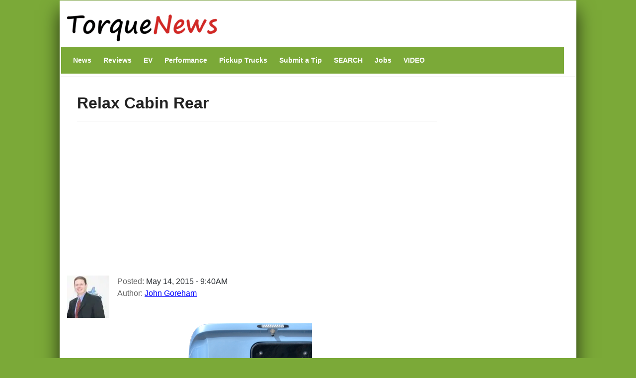

--- FILE ---
content_type: text/html; charset=utf-8
request_url: https://www.google.com/recaptcha/api2/anchor?ar=1&k=6Le0xB8TAAAAAMLptM-V9_yKEcvlusa9adUVXIOH&co=aHR0cHM6Ly93d3cudG9ycXVlbmV3cy5jb206NDQz&hl=en&type=image&v=PoyoqOPhxBO7pBk68S4YbpHZ&theme=light&size=normal&anchor-ms=20000&execute-ms=30000&cb=vha0vchuqscw
body_size: 49479
content:
<!DOCTYPE HTML><html dir="ltr" lang="en"><head><meta http-equiv="Content-Type" content="text/html; charset=UTF-8">
<meta http-equiv="X-UA-Compatible" content="IE=edge">
<title>reCAPTCHA</title>
<style type="text/css">
/* cyrillic-ext */
@font-face {
  font-family: 'Roboto';
  font-style: normal;
  font-weight: 400;
  font-stretch: 100%;
  src: url(//fonts.gstatic.com/s/roboto/v48/KFO7CnqEu92Fr1ME7kSn66aGLdTylUAMa3GUBHMdazTgWw.woff2) format('woff2');
  unicode-range: U+0460-052F, U+1C80-1C8A, U+20B4, U+2DE0-2DFF, U+A640-A69F, U+FE2E-FE2F;
}
/* cyrillic */
@font-face {
  font-family: 'Roboto';
  font-style: normal;
  font-weight: 400;
  font-stretch: 100%;
  src: url(//fonts.gstatic.com/s/roboto/v48/KFO7CnqEu92Fr1ME7kSn66aGLdTylUAMa3iUBHMdazTgWw.woff2) format('woff2');
  unicode-range: U+0301, U+0400-045F, U+0490-0491, U+04B0-04B1, U+2116;
}
/* greek-ext */
@font-face {
  font-family: 'Roboto';
  font-style: normal;
  font-weight: 400;
  font-stretch: 100%;
  src: url(//fonts.gstatic.com/s/roboto/v48/KFO7CnqEu92Fr1ME7kSn66aGLdTylUAMa3CUBHMdazTgWw.woff2) format('woff2');
  unicode-range: U+1F00-1FFF;
}
/* greek */
@font-face {
  font-family: 'Roboto';
  font-style: normal;
  font-weight: 400;
  font-stretch: 100%;
  src: url(//fonts.gstatic.com/s/roboto/v48/KFO7CnqEu92Fr1ME7kSn66aGLdTylUAMa3-UBHMdazTgWw.woff2) format('woff2');
  unicode-range: U+0370-0377, U+037A-037F, U+0384-038A, U+038C, U+038E-03A1, U+03A3-03FF;
}
/* math */
@font-face {
  font-family: 'Roboto';
  font-style: normal;
  font-weight: 400;
  font-stretch: 100%;
  src: url(//fonts.gstatic.com/s/roboto/v48/KFO7CnqEu92Fr1ME7kSn66aGLdTylUAMawCUBHMdazTgWw.woff2) format('woff2');
  unicode-range: U+0302-0303, U+0305, U+0307-0308, U+0310, U+0312, U+0315, U+031A, U+0326-0327, U+032C, U+032F-0330, U+0332-0333, U+0338, U+033A, U+0346, U+034D, U+0391-03A1, U+03A3-03A9, U+03B1-03C9, U+03D1, U+03D5-03D6, U+03F0-03F1, U+03F4-03F5, U+2016-2017, U+2034-2038, U+203C, U+2040, U+2043, U+2047, U+2050, U+2057, U+205F, U+2070-2071, U+2074-208E, U+2090-209C, U+20D0-20DC, U+20E1, U+20E5-20EF, U+2100-2112, U+2114-2115, U+2117-2121, U+2123-214F, U+2190, U+2192, U+2194-21AE, U+21B0-21E5, U+21F1-21F2, U+21F4-2211, U+2213-2214, U+2216-22FF, U+2308-230B, U+2310, U+2319, U+231C-2321, U+2336-237A, U+237C, U+2395, U+239B-23B7, U+23D0, U+23DC-23E1, U+2474-2475, U+25AF, U+25B3, U+25B7, U+25BD, U+25C1, U+25CA, U+25CC, U+25FB, U+266D-266F, U+27C0-27FF, U+2900-2AFF, U+2B0E-2B11, U+2B30-2B4C, U+2BFE, U+3030, U+FF5B, U+FF5D, U+1D400-1D7FF, U+1EE00-1EEFF;
}
/* symbols */
@font-face {
  font-family: 'Roboto';
  font-style: normal;
  font-weight: 400;
  font-stretch: 100%;
  src: url(//fonts.gstatic.com/s/roboto/v48/KFO7CnqEu92Fr1ME7kSn66aGLdTylUAMaxKUBHMdazTgWw.woff2) format('woff2');
  unicode-range: U+0001-000C, U+000E-001F, U+007F-009F, U+20DD-20E0, U+20E2-20E4, U+2150-218F, U+2190, U+2192, U+2194-2199, U+21AF, U+21E6-21F0, U+21F3, U+2218-2219, U+2299, U+22C4-22C6, U+2300-243F, U+2440-244A, U+2460-24FF, U+25A0-27BF, U+2800-28FF, U+2921-2922, U+2981, U+29BF, U+29EB, U+2B00-2BFF, U+4DC0-4DFF, U+FFF9-FFFB, U+10140-1018E, U+10190-1019C, U+101A0, U+101D0-101FD, U+102E0-102FB, U+10E60-10E7E, U+1D2C0-1D2D3, U+1D2E0-1D37F, U+1F000-1F0FF, U+1F100-1F1AD, U+1F1E6-1F1FF, U+1F30D-1F30F, U+1F315, U+1F31C, U+1F31E, U+1F320-1F32C, U+1F336, U+1F378, U+1F37D, U+1F382, U+1F393-1F39F, U+1F3A7-1F3A8, U+1F3AC-1F3AF, U+1F3C2, U+1F3C4-1F3C6, U+1F3CA-1F3CE, U+1F3D4-1F3E0, U+1F3ED, U+1F3F1-1F3F3, U+1F3F5-1F3F7, U+1F408, U+1F415, U+1F41F, U+1F426, U+1F43F, U+1F441-1F442, U+1F444, U+1F446-1F449, U+1F44C-1F44E, U+1F453, U+1F46A, U+1F47D, U+1F4A3, U+1F4B0, U+1F4B3, U+1F4B9, U+1F4BB, U+1F4BF, U+1F4C8-1F4CB, U+1F4D6, U+1F4DA, U+1F4DF, U+1F4E3-1F4E6, U+1F4EA-1F4ED, U+1F4F7, U+1F4F9-1F4FB, U+1F4FD-1F4FE, U+1F503, U+1F507-1F50B, U+1F50D, U+1F512-1F513, U+1F53E-1F54A, U+1F54F-1F5FA, U+1F610, U+1F650-1F67F, U+1F687, U+1F68D, U+1F691, U+1F694, U+1F698, U+1F6AD, U+1F6B2, U+1F6B9-1F6BA, U+1F6BC, U+1F6C6-1F6CF, U+1F6D3-1F6D7, U+1F6E0-1F6EA, U+1F6F0-1F6F3, U+1F6F7-1F6FC, U+1F700-1F7FF, U+1F800-1F80B, U+1F810-1F847, U+1F850-1F859, U+1F860-1F887, U+1F890-1F8AD, U+1F8B0-1F8BB, U+1F8C0-1F8C1, U+1F900-1F90B, U+1F93B, U+1F946, U+1F984, U+1F996, U+1F9E9, U+1FA00-1FA6F, U+1FA70-1FA7C, U+1FA80-1FA89, U+1FA8F-1FAC6, U+1FACE-1FADC, U+1FADF-1FAE9, U+1FAF0-1FAF8, U+1FB00-1FBFF;
}
/* vietnamese */
@font-face {
  font-family: 'Roboto';
  font-style: normal;
  font-weight: 400;
  font-stretch: 100%;
  src: url(//fonts.gstatic.com/s/roboto/v48/KFO7CnqEu92Fr1ME7kSn66aGLdTylUAMa3OUBHMdazTgWw.woff2) format('woff2');
  unicode-range: U+0102-0103, U+0110-0111, U+0128-0129, U+0168-0169, U+01A0-01A1, U+01AF-01B0, U+0300-0301, U+0303-0304, U+0308-0309, U+0323, U+0329, U+1EA0-1EF9, U+20AB;
}
/* latin-ext */
@font-face {
  font-family: 'Roboto';
  font-style: normal;
  font-weight: 400;
  font-stretch: 100%;
  src: url(//fonts.gstatic.com/s/roboto/v48/KFO7CnqEu92Fr1ME7kSn66aGLdTylUAMa3KUBHMdazTgWw.woff2) format('woff2');
  unicode-range: U+0100-02BA, U+02BD-02C5, U+02C7-02CC, U+02CE-02D7, U+02DD-02FF, U+0304, U+0308, U+0329, U+1D00-1DBF, U+1E00-1E9F, U+1EF2-1EFF, U+2020, U+20A0-20AB, U+20AD-20C0, U+2113, U+2C60-2C7F, U+A720-A7FF;
}
/* latin */
@font-face {
  font-family: 'Roboto';
  font-style: normal;
  font-weight: 400;
  font-stretch: 100%;
  src: url(//fonts.gstatic.com/s/roboto/v48/KFO7CnqEu92Fr1ME7kSn66aGLdTylUAMa3yUBHMdazQ.woff2) format('woff2');
  unicode-range: U+0000-00FF, U+0131, U+0152-0153, U+02BB-02BC, U+02C6, U+02DA, U+02DC, U+0304, U+0308, U+0329, U+2000-206F, U+20AC, U+2122, U+2191, U+2193, U+2212, U+2215, U+FEFF, U+FFFD;
}
/* cyrillic-ext */
@font-face {
  font-family: 'Roboto';
  font-style: normal;
  font-weight: 500;
  font-stretch: 100%;
  src: url(//fonts.gstatic.com/s/roboto/v48/KFO7CnqEu92Fr1ME7kSn66aGLdTylUAMa3GUBHMdazTgWw.woff2) format('woff2');
  unicode-range: U+0460-052F, U+1C80-1C8A, U+20B4, U+2DE0-2DFF, U+A640-A69F, U+FE2E-FE2F;
}
/* cyrillic */
@font-face {
  font-family: 'Roboto';
  font-style: normal;
  font-weight: 500;
  font-stretch: 100%;
  src: url(//fonts.gstatic.com/s/roboto/v48/KFO7CnqEu92Fr1ME7kSn66aGLdTylUAMa3iUBHMdazTgWw.woff2) format('woff2');
  unicode-range: U+0301, U+0400-045F, U+0490-0491, U+04B0-04B1, U+2116;
}
/* greek-ext */
@font-face {
  font-family: 'Roboto';
  font-style: normal;
  font-weight: 500;
  font-stretch: 100%;
  src: url(//fonts.gstatic.com/s/roboto/v48/KFO7CnqEu92Fr1ME7kSn66aGLdTylUAMa3CUBHMdazTgWw.woff2) format('woff2');
  unicode-range: U+1F00-1FFF;
}
/* greek */
@font-face {
  font-family: 'Roboto';
  font-style: normal;
  font-weight: 500;
  font-stretch: 100%;
  src: url(//fonts.gstatic.com/s/roboto/v48/KFO7CnqEu92Fr1ME7kSn66aGLdTylUAMa3-UBHMdazTgWw.woff2) format('woff2');
  unicode-range: U+0370-0377, U+037A-037F, U+0384-038A, U+038C, U+038E-03A1, U+03A3-03FF;
}
/* math */
@font-face {
  font-family: 'Roboto';
  font-style: normal;
  font-weight: 500;
  font-stretch: 100%;
  src: url(//fonts.gstatic.com/s/roboto/v48/KFO7CnqEu92Fr1ME7kSn66aGLdTylUAMawCUBHMdazTgWw.woff2) format('woff2');
  unicode-range: U+0302-0303, U+0305, U+0307-0308, U+0310, U+0312, U+0315, U+031A, U+0326-0327, U+032C, U+032F-0330, U+0332-0333, U+0338, U+033A, U+0346, U+034D, U+0391-03A1, U+03A3-03A9, U+03B1-03C9, U+03D1, U+03D5-03D6, U+03F0-03F1, U+03F4-03F5, U+2016-2017, U+2034-2038, U+203C, U+2040, U+2043, U+2047, U+2050, U+2057, U+205F, U+2070-2071, U+2074-208E, U+2090-209C, U+20D0-20DC, U+20E1, U+20E5-20EF, U+2100-2112, U+2114-2115, U+2117-2121, U+2123-214F, U+2190, U+2192, U+2194-21AE, U+21B0-21E5, U+21F1-21F2, U+21F4-2211, U+2213-2214, U+2216-22FF, U+2308-230B, U+2310, U+2319, U+231C-2321, U+2336-237A, U+237C, U+2395, U+239B-23B7, U+23D0, U+23DC-23E1, U+2474-2475, U+25AF, U+25B3, U+25B7, U+25BD, U+25C1, U+25CA, U+25CC, U+25FB, U+266D-266F, U+27C0-27FF, U+2900-2AFF, U+2B0E-2B11, U+2B30-2B4C, U+2BFE, U+3030, U+FF5B, U+FF5D, U+1D400-1D7FF, U+1EE00-1EEFF;
}
/* symbols */
@font-face {
  font-family: 'Roboto';
  font-style: normal;
  font-weight: 500;
  font-stretch: 100%;
  src: url(//fonts.gstatic.com/s/roboto/v48/KFO7CnqEu92Fr1ME7kSn66aGLdTylUAMaxKUBHMdazTgWw.woff2) format('woff2');
  unicode-range: U+0001-000C, U+000E-001F, U+007F-009F, U+20DD-20E0, U+20E2-20E4, U+2150-218F, U+2190, U+2192, U+2194-2199, U+21AF, U+21E6-21F0, U+21F3, U+2218-2219, U+2299, U+22C4-22C6, U+2300-243F, U+2440-244A, U+2460-24FF, U+25A0-27BF, U+2800-28FF, U+2921-2922, U+2981, U+29BF, U+29EB, U+2B00-2BFF, U+4DC0-4DFF, U+FFF9-FFFB, U+10140-1018E, U+10190-1019C, U+101A0, U+101D0-101FD, U+102E0-102FB, U+10E60-10E7E, U+1D2C0-1D2D3, U+1D2E0-1D37F, U+1F000-1F0FF, U+1F100-1F1AD, U+1F1E6-1F1FF, U+1F30D-1F30F, U+1F315, U+1F31C, U+1F31E, U+1F320-1F32C, U+1F336, U+1F378, U+1F37D, U+1F382, U+1F393-1F39F, U+1F3A7-1F3A8, U+1F3AC-1F3AF, U+1F3C2, U+1F3C4-1F3C6, U+1F3CA-1F3CE, U+1F3D4-1F3E0, U+1F3ED, U+1F3F1-1F3F3, U+1F3F5-1F3F7, U+1F408, U+1F415, U+1F41F, U+1F426, U+1F43F, U+1F441-1F442, U+1F444, U+1F446-1F449, U+1F44C-1F44E, U+1F453, U+1F46A, U+1F47D, U+1F4A3, U+1F4B0, U+1F4B3, U+1F4B9, U+1F4BB, U+1F4BF, U+1F4C8-1F4CB, U+1F4D6, U+1F4DA, U+1F4DF, U+1F4E3-1F4E6, U+1F4EA-1F4ED, U+1F4F7, U+1F4F9-1F4FB, U+1F4FD-1F4FE, U+1F503, U+1F507-1F50B, U+1F50D, U+1F512-1F513, U+1F53E-1F54A, U+1F54F-1F5FA, U+1F610, U+1F650-1F67F, U+1F687, U+1F68D, U+1F691, U+1F694, U+1F698, U+1F6AD, U+1F6B2, U+1F6B9-1F6BA, U+1F6BC, U+1F6C6-1F6CF, U+1F6D3-1F6D7, U+1F6E0-1F6EA, U+1F6F0-1F6F3, U+1F6F7-1F6FC, U+1F700-1F7FF, U+1F800-1F80B, U+1F810-1F847, U+1F850-1F859, U+1F860-1F887, U+1F890-1F8AD, U+1F8B0-1F8BB, U+1F8C0-1F8C1, U+1F900-1F90B, U+1F93B, U+1F946, U+1F984, U+1F996, U+1F9E9, U+1FA00-1FA6F, U+1FA70-1FA7C, U+1FA80-1FA89, U+1FA8F-1FAC6, U+1FACE-1FADC, U+1FADF-1FAE9, U+1FAF0-1FAF8, U+1FB00-1FBFF;
}
/* vietnamese */
@font-face {
  font-family: 'Roboto';
  font-style: normal;
  font-weight: 500;
  font-stretch: 100%;
  src: url(//fonts.gstatic.com/s/roboto/v48/KFO7CnqEu92Fr1ME7kSn66aGLdTylUAMa3OUBHMdazTgWw.woff2) format('woff2');
  unicode-range: U+0102-0103, U+0110-0111, U+0128-0129, U+0168-0169, U+01A0-01A1, U+01AF-01B0, U+0300-0301, U+0303-0304, U+0308-0309, U+0323, U+0329, U+1EA0-1EF9, U+20AB;
}
/* latin-ext */
@font-face {
  font-family: 'Roboto';
  font-style: normal;
  font-weight: 500;
  font-stretch: 100%;
  src: url(//fonts.gstatic.com/s/roboto/v48/KFO7CnqEu92Fr1ME7kSn66aGLdTylUAMa3KUBHMdazTgWw.woff2) format('woff2');
  unicode-range: U+0100-02BA, U+02BD-02C5, U+02C7-02CC, U+02CE-02D7, U+02DD-02FF, U+0304, U+0308, U+0329, U+1D00-1DBF, U+1E00-1E9F, U+1EF2-1EFF, U+2020, U+20A0-20AB, U+20AD-20C0, U+2113, U+2C60-2C7F, U+A720-A7FF;
}
/* latin */
@font-face {
  font-family: 'Roboto';
  font-style: normal;
  font-weight: 500;
  font-stretch: 100%;
  src: url(//fonts.gstatic.com/s/roboto/v48/KFO7CnqEu92Fr1ME7kSn66aGLdTylUAMa3yUBHMdazQ.woff2) format('woff2');
  unicode-range: U+0000-00FF, U+0131, U+0152-0153, U+02BB-02BC, U+02C6, U+02DA, U+02DC, U+0304, U+0308, U+0329, U+2000-206F, U+20AC, U+2122, U+2191, U+2193, U+2212, U+2215, U+FEFF, U+FFFD;
}
/* cyrillic-ext */
@font-face {
  font-family: 'Roboto';
  font-style: normal;
  font-weight: 900;
  font-stretch: 100%;
  src: url(//fonts.gstatic.com/s/roboto/v48/KFO7CnqEu92Fr1ME7kSn66aGLdTylUAMa3GUBHMdazTgWw.woff2) format('woff2');
  unicode-range: U+0460-052F, U+1C80-1C8A, U+20B4, U+2DE0-2DFF, U+A640-A69F, U+FE2E-FE2F;
}
/* cyrillic */
@font-face {
  font-family: 'Roboto';
  font-style: normal;
  font-weight: 900;
  font-stretch: 100%;
  src: url(//fonts.gstatic.com/s/roboto/v48/KFO7CnqEu92Fr1ME7kSn66aGLdTylUAMa3iUBHMdazTgWw.woff2) format('woff2');
  unicode-range: U+0301, U+0400-045F, U+0490-0491, U+04B0-04B1, U+2116;
}
/* greek-ext */
@font-face {
  font-family: 'Roboto';
  font-style: normal;
  font-weight: 900;
  font-stretch: 100%;
  src: url(//fonts.gstatic.com/s/roboto/v48/KFO7CnqEu92Fr1ME7kSn66aGLdTylUAMa3CUBHMdazTgWw.woff2) format('woff2');
  unicode-range: U+1F00-1FFF;
}
/* greek */
@font-face {
  font-family: 'Roboto';
  font-style: normal;
  font-weight: 900;
  font-stretch: 100%;
  src: url(//fonts.gstatic.com/s/roboto/v48/KFO7CnqEu92Fr1ME7kSn66aGLdTylUAMa3-UBHMdazTgWw.woff2) format('woff2');
  unicode-range: U+0370-0377, U+037A-037F, U+0384-038A, U+038C, U+038E-03A1, U+03A3-03FF;
}
/* math */
@font-face {
  font-family: 'Roboto';
  font-style: normal;
  font-weight: 900;
  font-stretch: 100%;
  src: url(//fonts.gstatic.com/s/roboto/v48/KFO7CnqEu92Fr1ME7kSn66aGLdTylUAMawCUBHMdazTgWw.woff2) format('woff2');
  unicode-range: U+0302-0303, U+0305, U+0307-0308, U+0310, U+0312, U+0315, U+031A, U+0326-0327, U+032C, U+032F-0330, U+0332-0333, U+0338, U+033A, U+0346, U+034D, U+0391-03A1, U+03A3-03A9, U+03B1-03C9, U+03D1, U+03D5-03D6, U+03F0-03F1, U+03F4-03F5, U+2016-2017, U+2034-2038, U+203C, U+2040, U+2043, U+2047, U+2050, U+2057, U+205F, U+2070-2071, U+2074-208E, U+2090-209C, U+20D0-20DC, U+20E1, U+20E5-20EF, U+2100-2112, U+2114-2115, U+2117-2121, U+2123-214F, U+2190, U+2192, U+2194-21AE, U+21B0-21E5, U+21F1-21F2, U+21F4-2211, U+2213-2214, U+2216-22FF, U+2308-230B, U+2310, U+2319, U+231C-2321, U+2336-237A, U+237C, U+2395, U+239B-23B7, U+23D0, U+23DC-23E1, U+2474-2475, U+25AF, U+25B3, U+25B7, U+25BD, U+25C1, U+25CA, U+25CC, U+25FB, U+266D-266F, U+27C0-27FF, U+2900-2AFF, U+2B0E-2B11, U+2B30-2B4C, U+2BFE, U+3030, U+FF5B, U+FF5D, U+1D400-1D7FF, U+1EE00-1EEFF;
}
/* symbols */
@font-face {
  font-family: 'Roboto';
  font-style: normal;
  font-weight: 900;
  font-stretch: 100%;
  src: url(//fonts.gstatic.com/s/roboto/v48/KFO7CnqEu92Fr1ME7kSn66aGLdTylUAMaxKUBHMdazTgWw.woff2) format('woff2');
  unicode-range: U+0001-000C, U+000E-001F, U+007F-009F, U+20DD-20E0, U+20E2-20E4, U+2150-218F, U+2190, U+2192, U+2194-2199, U+21AF, U+21E6-21F0, U+21F3, U+2218-2219, U+2299, U+22C4-22C6, U+2300-243F, U+2440-244A, U+2460-24FF, U+25A0-27BF, U+2800-28FF, U+2921-2922, U+2981, U+29BF, U+29EB, U+2B00-2BFF, U+4DC0-4DFF, U+FFF9-FFFB, U+10140-1018E, U+10190-1019C, U+101A0, U+101D0-101FD, U+102E0-102FB, U+10E60-10E7E, U+1D2C0-1D2D3, U+1D2E0-1D37F, U+1F000-1F0FF, U+1F100-1F1AD, U+1F1E6-1F1FF, U+1F30D-1F30F, U+1F315, U+1F31C, U+1F31E, U+1F320-1F32C, U+1F336, U+1F378, U+1F37D, U+1F382, U+1F393-1F39F, U+1F3A7-1F3A8, U+1F3AC-1F3AF, U+1F3C2, U+1F3C4-1F3C6, U+1F3CA-1F3CE, U+1F3D4-1F3E0, U+1F3ED, U+1F3F1-1F3F3, U+1F3F5-1F3F7, U+1F408, U+1F415, U+1F41F, U+1F426, U+1F43F, U+1F441-1F442, U+1F444, U+1F446-1F449, U+1F44C-1F44E, U+1F453, U+1F46A, U+1F47D, U+1F4A3, U+1F4B0, U+1F4B3, U+1F4B9, U+1F4BB, U+1F4BF, U+1F4C8-1F4CB, U+1F4D6, U+1F4DA, U+1F4DF, U+1F4E3-1F4E6, U+1F4EA-1F4ED, U+1F4F7, U+1F4F9-1F4FB, U+1F4FD-1F4FE, U+1F503, U+1F507-1F50B, U+1F50D, U+1F512-1F513, U+1F53E-1F54A, U+1F54F-1F5FA, U+1F610, U+1F650-1F67F, U+1F687, U+1F68D, U+1F691, U+1F694, U+1F698, U+1F6AD, U+1F6B2, U+1F6B9-1F6BA, U+1F6BC, U+1F6C6-1F6CF, U+1F6D3-1F6D7, U+1F6E0-1F6EA, U+1F6F0-1F6F3, U+1F6F7-1F6FC, U+1F700-1F7FF, U+1F800-1F80B, U+1F810-1F847, U+1F850-1F859, U+1F860-1F887, U+1F890-1F8AD, U+1F8B0-1F8BB, U+1F8C0-1F8C1, U+1F900-1F90B, U+1F93B, U+1F946, U+1F984, U+1F996, U+1F9E9, U+1FA00-1FA6F, U+1FA70-1FA7C, U+1FA80-1FA89, U+1FA8F-1FAC6, U+1FACE-1FADC, U+1FADF-1FAE9, U+1FAF0-1FAF8, U+1FB00-1FBFF;
}
/* vietnamese */
@font-face {
  font-family: 'Roboto';
  font-style: normal;
  font-weight: 900;
  font-stretch: 100%;
  src: url(//fonts.gstatic.com/s/roboto/v48/KFO7CnqEu92Fr1ME7kSn66aGLdTylUAMa3OUBHMdazTgWw.woff2) format('woff2');
  unicode-range: U+0102-0103, U+0110-0111, U+0128-0129, U+0168-0169, U+01A0-01A1, U+01AF-01B0, U+0300-0301, U+0303-0304, U+0308-0309, U+0323, U+0329, U+1EA0-1EF9, U+20AB;
}
/* latin-ext */
@font-face {
  font-family: 'Roboto';
  font-style: normal;
  font-weight: 900;
  font-stretch: 100%;
  src: url(//fonts.gstatic.com/s/roboto/v48/KFO7CnqEu92Fr1ME7kSn66aGLdTylUAMa3KUBHMdazTgWw.woff2) format('woff2');
  unicode-range: U+0100-02BA, U+02BD-02C5, U+02C7-02CC, U+02CE-02D7, U+02DD-02FF, U+0304, U+0308, U+0329, U+1D00-1DBF, U+1E00-1E9F, U+1EF2-1EFF, U+2020, U+20A0-20AB, U+20AD-20C0, U+2113, U+2C60-2C7F, U+A720-A7FF;
}
/* latin */
@font-face {
  font-family: 'Roboto';
  font-style: normal;
  font-weight: 900;
  font-stretch: 100%;
  src: url(//fonts.gstatic.com/s/roboto/v48/KFO7CnqEu92Fr1ME7kSn66aGLdTylUAMa3yUBHMdazQ.woff2) format('woff2');
  unicode-range: U+0000-00FF, U+0131, U+0152-0153, U+02BB-02BC, U+02C6, U+02DA, U+02DC, U+0304, U+0308, U+0329, U+2000-206F, U+20AC, U+2122, U+2191, U+2193, U+2212, U+2215, U+FEFF, U+FFFD;
}

</style>
<link rel="stylesheet" type="text/css" href="https://www.gstatic.com/recaptcha/releases/PoyoqOPhxBO7pBk68S4YbpHZ/styles__ltr.css">
<script nonce="GiWXUC_hB9kVNKYCzLZjRw" type="text/javascript">window['__recaptcha_api'] = 'https://www.google.com/recaptcha/api2/';</script>
<script type="text/javascript" src="https://www.gstatic.com/recaptcha/releases/PoyoqOPhxBO7pBk68S4YbpHZ/recaptcha__en.js" nonce="GiWXUC_hB9kVNKYCzLZjRw">
      
    </script></head>
<body><div id="rc-anchor-alert" class="rc-anchor-alert"></div>
<input type="hidden" id="recaptcha-token" value="[base64]">
<script type="text/javascript" nonce="GiWXUC_hB9kVNKYCzLZjRw">
      recaptcha.anchor.Main.init("[\x22ainput\x22,[\x22bgdata\x22,\x22\x22,\[base64]/[base64]/[base64]/[base64]/[base64]/UltsKytdPUU6KEU8MjA0OD9SW2wrK109RT4+NnwxOTI6KChFJjY0NTEyKT09NTUyOTYmJk0rMTxjLmxlbmd0aCYmKGMuY2hhckNvZGVBdChNKzEpJjY0NTEyKT09NTYzMjA/[base64]/[base64]/[base64]/[base64]/[base64]/[base64]/[base64]\x22,\[base64]\x22,\[base64]/wrs9w6vClcOKw6wGOyvCj8O3w7HCtA7DtcK3B8Obw4jDp8Ouw4TDosKpw67DjhELO0kNAcOvYRPDpDDCnnwgQlABeMOCw5XDmMK5Y8K+w7kxE8KVJ8KZwqAjwrAlfMKBw4oewp7CrHw8QXMSwq/CrXzDmsKAJXjCr8K+wqE5wrfCgx/DjSUFw5IHD8K/[base64]/DhBhqL0zCp2/DssOLWFtcw6HDhsOuw7USwpHCrEvCrlHCjEHDln0vCSbCpcKgw5p9EsKpTSxHw7U5w58UwoLDmCcwEsO7w5vDjMKIwqjDjcK6OMOjLcOYP8OGR8KYNMKsw7/[base64]/[base64]/wrQxFcOMAcKqw53Cj2TDiGkqT8OvwpRANsKiw6nDu8KJw75CK20GwrjCr8OXPgV3SGDCrhQAXsKYcMKBL3BTw73DmBjDuMKhUcOOW8KgCMOES8KOCcOUwr5XwrFqIQbDhgYZLTnDtSrDpBY5wo80UBdsXDA1NBPCksKQacORDMOBw5/DuhLCnCfDtsO3wqLDh3V6w7fCgMOgw4EtJMKCcMOmwrXCuRLCrQ7DmAI1asK2XgvDqQx5FsK8w6xDw5lYfMKWYzI5w7bCgjtvZxM1woXDu8K0JjHCkcOawofDkcOEw44dA0BOwpPCocK0w7JeJsKLw6vDqMKaGsKmw5fCvsOowo/CkxY4b8Ojw4VZw5J3YcKtwovDicOVE2jCiMOhag/CuMOwKhDCjcKWwrvCjF3DniPCgsOiwq9mw43CsMOaJ0PDkRzCjFDDqcOfwpjDuRbDh0YOw40aLMOSTsOUw57DlwPDoCbDpTDDvAFRLX81wpszwqnCuSMabsOnC8OZw6NwUR4kwos2WlLDrinDlsO3w6rDo8KCwoIywqNMw41pSMOPwoA5wo7DmcKnw6Qpw57Cl8K/aMOVX8OtJMOqHAoJwpkxw4BRJMOxwosEXC3Dv8KXFcK4XCXCp8OPwoPDjg3Ck8K4w5QCwrwCwrAQw5jCoxszCMK3UWxYOMKSw5dYNQINwrXClTHCoh93w5DDsWXDkHbCl2NVw5g7worDgEt+AFvDvVzCtMKMw7dMw51lMcKlw6LDoVHDh8KXwp9Tw5/[base64]/Do8KBw5fConhZQsKtEcK/IDjDicOVFiXCvMOCDWnCjMKSZ1bDiMKaBjTCjgvDsSjCjDnDsE/DjBEuwpbCssOMD8Kdw5UhwpZNwr7CosOLMUVPCQ93wofCjsKuw4kMwobClUnCsjwTJmrCh8KbXjjDn8K1LUTDqcKxR1LDkxrCr8OLWi/Dh1rDiMKhwqUtV8OwDgw7w5NMw4jCi8O1w7o1DlkdwqLDqMK6LsKWwozDl8OrwrhhwpBMbkZtPlzDm8O7cjvDmMOFwrXDmznCoSjDu8K1DcKKwpJowqvCkysqESwgw4rCgTHDqcKrw7vCg0oNw60aw6R0d8OvwobDgcOhCsK5w48kw7R/woAiZklmPgvCi1zDvXvDrsO3NMO1ADQow7Z1OsODdBRzw4zDiMK2bXLCocKlI0N8FcKsScOVaVTDvHpLw59VDy/DgRQKSlnCvMK2OsOjw67DpFIWw6MKw7g4wp/Dtx4fwqLDjcK8wqN0woHDt8OAw7oWVMOZwrvDuD0fW8K8KsOFXwMKw6R3fWLDqMK8QsOMw7ZKNcOQUF/Dol/Co8KBwo/CkcK2wqZ1OMK0bMKkworCq8K5w7BuwoLDpRjCtMK7wr4tSD5DFzgywqHCpsKpa8OsWsKOfxjDmCHCssK2w41Ww4ldAMKvZStxw7bDlsKWQmwYcCLCicKNFXrDl2tAYsO6Q8KmfgB+wpfDjsOYwoTDhBwqYcOUw4PCqsK5w7gsw7Jow6p/wrnDr8OrVMO+CsO8w5EUwpwQL8KyNUZ+w43CuRMHw7vCsS4nw6zDkRTCtQoaw6zClMKiwph1O3DDisO2wrFca8OVZMO7w71QIMKZb3YpK0DDu8KTAMOVYcOzaAZ/T8K8bcKGGBdVGCjCt8Ohw4ZYHcOMTF1LGXQlwr/CtsODSDjDrW3DpgfDpwnChMKowpcMJcOuwrXCtWvDhMO0EwvDvWIZUhRVdcKaccKgdBLDpSQDw7tfDQjDqMOsw5zDlsOmfDJbw7bCrGhyYXDChcKDwrHCqsKaw63DiMKNw5zDnMO1woF1UGzCtsKRa3s/A8OUw44Gw7vCg8OXw6bDvGXDicKgw67Do8KPwoogOsK4MX/DvcKCVMKOY8O0w5zDvgpLwqFIwr8NT8OeK0jDkMKJw4zCtmHDg8O9w4vCh8K0YRYxw6nCoMKjw6vDizp6wrtEXcKDwr0rPsOPwqBJwpRhQFZidX7Dqh5WOVJmw6A9wqrDqMK3w5bDkA9Jw4hWwpQLYQ0MwoDCj8KrR8OTAsKSUcKLKWUAw5Ulw7XDoH/DqwHCkUA9D8K1wotbI8O/wqJQwprDo1DCuz4Lwr/CgsKSw67CsMKJBMKQwr/[base64]/DqMKuK1zDhhZxwq/CgGo4wpTDsT9xOVPDq8O4a3gpMSpgwrPDikNCJDIhwpNhO8OYwrctWsKvwokyw58lGsOvwpHDpFwlwoHCtzXCosOsL3/DjsK3JcO4b8KiwpfDn8K3KGg6w4/DgA5sIsKJwrIPUzrDj0wzw4BSYXFPw7vCm2BUwrHDisOPUsKrwqvCuyvDpCU8w6DDjGZUUiVAQEfCl2BfJcKPZz/DnsKjwoFaUnIxwp07w70cNmbDscO5ZHhNNXAfwo3Cv8OfEDHDsWLDuWcccsOjfsKIwrMtwovCscObw7/CucOVw5Y4GcOpwopNKMKFwrHCqUbCqcOTwr3CgV50w4bCq3XCnTvCrsO5eQDDjGZfw5/CgU8ew4rDv8Orw7rDsDPDosO0w5hHwoTDqX3Cj8KWCQsAw5vDrjTCvsKYRcKPOsOtNzbDqGFva8OJf8OzFU3CtMOQw4s1DHzDqRkzQ8KBwrLCm8K3BMK7ZMK9IMOtw6DCqR7Co07Dl8KWK8KFwoB/wrXDpzxeVF/Dpx7CnlFWVVtAwq/[base64]/w7QlIMKkw6nChhDCnivDuFUPw7hxS1Mnw45OwpMGw5s1H8KzagzDnsOfXirClGzCqyfDn8K7TwMww7jClMOIazTDgMKbWMKXwpQuX8Ohw5k2QEJdWC4/worCn8OBLcKhw7TDscKie8KDw4JzNsO/JFzCu23DlknCgcKOwr7CrSY+w5JjOcKSK8KkPMKUNMKYRHHDq8KMwpcmAjjDry9Ow5jCogYgw79pXFl3wq0Iwp9+wq3CvMOGOMO3TTwBwqkiScKKw53CgMO9aU7CjE8ow6szw7nDt8KcEF7Dj8K4bnnDrsK1wo/Cj8Oiw7DDrsKuXMOSClbDksKUL8KYwo8lGj7DmcO0w4gzeMKtwo/DlBgSQsOddMKhwo/Ct8KZEQfCg8K+AMKow4nDsRPCkj/Dk8OPVyY1wqvDqsO/[base64]/[base64]/DssKBfcKhcF/DjsO7BCEAKsKJb0bDt8KtYMOfQMORwoFtbj3DqsKCPcOME8K/wpvDucKXw4XDq23Cgn9BPMOuPWzDmcKgwqEgw4rCocOawonDpAgfw6o1wojCh0LDjXVtNSkTGcOxw4XDmcO7PsKPasOFQcORdQJvXx5MW8KywrlIdCfDtMKow7zCtmI+wrPCrFB4B8KYSSDDtcK+w43CusOEXRt/N8KBc2fCmRcpwpLCh8K8dsOIw6jDvFjCnw7DsDTCji7DscKhw6TDq8KTw5w2w7rDiFDDusK/IQcswqMDwovCo8OlwqPCmMKCwpRnwpjCrMKXKVDCpWrCm0lhDsOyW8OqKmJ+NQfDll8xw4QfwqLDq2oJwo89w7NoGDXDnsKxwp7DhMKVF8K/GsO+SALDngvDhhTCucKxJCfChcOcM2w3wpvCsjDCnsKkwpPDnmzCjyI/wqRzSsOdXlA8wocqBCrCn8K6w65jw5cUey7DqntbwpIrw4TDk2rDu8KNw5tSMhXDlDnCuMKBN8KZw71Vw6AWJMKpw5nCvVbCoT7DpcOSaMOiEG3DvjcsPcO1JTRDw6TCrMK7CxTDr8KLw40fGCzDr8Ovw4/[base64]/CisKcw6TDssOLbylVB8Klwp7CrcK7RnPCgynCiMKWXCfCg8KxScOvwoTDrXjDsMOJw67CvhUkw4wawr/CqMOIwq/CjUV+ZDjDtH3DpMK0BsOVOVscIldpdsKPwqFtwpfCnyMnw4ddwrpnEkYmwqcEQljCvkzDo0M/wqtJwqPCvcKLYMOgKFsRw6XClsOSQV8mwqoGwqt8Uz7CrMODw585HMOgwoPDgxJmG8O9w67Dk1VbwoNGK8OJA0bDiHzDgMOVw75jwqzCp8KswpzDosKebnzCk8KIwrIJa8Olw53ChiEiwr8YJRZ8wpJbw6/DpsOeQhQVw41Fw53DhcKhO8KOw6R8w5B+GMKUwqY5wqLDjB9/LRlzwq4yw5nDoMKcwqfCmEVNwoBww6rDqHfDoMOvw5gwEsOWDRTCo0MveFXDjsOXDMKvw6IlekrCjQw6RsOCwrTCgMK6w7PDrsK/wpzCqcO/[base64]/ClAbCm8OKw5jCsTbCmMOXw6nCqsKEw4dVwqh0QcOvRXbCicOAwoTDkkDCpsKZwrjDjz9GFsOZw57DqwTCqHjDl8KSDkLDpBvClsOUbn3ClHB0W8OIwprDjVcTNijDsMKCwqUxDVE6w5TCjCnDg0NwPH5ow5LCjAg9TkNMMgvCuwBiw4HCs0LCkW/Dm8OlwoHCnW4awokTMMOTwpfDrcKWw5fDmUtUw7Rfw4rDocKwNEY+wqHCrMOawoDCoQLCqMOHAxxwwr1fchQJw63Ckw1Yw45Uw4pAdMKYfXwXwpVJN8O4wqoINsK2w4PCpsO4wooqw4/ChMO0RcKaw7bDlsONIcOKdcKQw4YzworDhicWT1XCjTdXFBvDicObw4nCh8OxwpbCksOrwrzCjWkkw4HDvcKBw5zDoB8VcMO6Iz4wexXDiS/ChGHCn8K1EsOZSgA2IMOyw4d3dcKkN8KvwpYbAMKJwrLDsMKhw6IGa34/bHp9wp3DtiNZBcKWWA7ClMO4GQvDj3TCp8Kzw7wDw4/CksOHwo0xKsOZw68hwo7DpljCg8OzwrE+OMOrYkXDhsOlDiETwrwPaTPDksKJw5TDmMOLwrQkWcK/Gwtww6ADwp41w4HCiEAONcOYw7DDqcO9wqLCtcKdwpPDgy05wo7CtMKOw5hWDsKhwotBw53DgkPCgsO4wqrCiX0tw5NSwqPCoQ7ChcO/wr9CV8Khwo7DvMOcKDLCiRgcwoTDvjAAKcOAw4pFTkPDqcOCa2jDpMKlTsKHT8KVF8O0HCnCksO9w5jDjMK/w5TCnHNFwqo8wo5Hw4QpXMK1w6MpOFfClcOVfTzCqxwgeQESTAbDksKDw5jCpMOcwpHCt0jDuQttGRvDnmRpNcKqw5/CgsOLwpHCpMKuC8OPHHTDtcKSwo0fw6I2JsOHeMO/[base64]/wqDDlHgbw5XDp8K2wroFI07DpC/Di8OXNT3DvsKuwrNXH8KZwprDjBAzw7EOwpvCg8OPw4wuw5FTBQzCtG9/w6h9wrrDksOiBXnCtWobO0HCgMOjwoI0w4TCnwLDg8O2w73CncKgPF8xwp0Yw788PcK+W8Krw4XDvsOjwqbDr8Orw4QIbGTCv2BsBHdKw7tYIMKHwr9/w79WwojCocKyMcOBPAHDhWHDiETDv8KqRW9Nw4jClMOoCBvDrh1Dwq/[base64]/CnXk9OnBPwoRXXMORwrLDsMKRwq7Ct8Ogw7jCssKQG8KewrEUAcKFDCkdDW3CscOPwp4AwqEDwrMFb8OywoLDvSRqwoM+TltWwrBPwpdoJsKsa8Omw63DkMOYw69xw5/Cg8K2wpbDv8Obah3CuAbCvD4xaHJeJ1vCncOtVcKbVMKoJ8OOEsK2TMOcJcODw5DDtycBF8KCazotw5DCojPCjcOfworCugzDhRQow4I5woTCoUkdwq3Ch8KTwq/DoUPDuHHDqxLCs0oWw5vDhk0NG8KmXXfDqMOGDMK8w53CoBg0Z8KFFkHClWTCkjcSw5Zyw4TCgWHDnnbDmw/CnWtvRMK3dMKrBMK/BiPClMKqwpVDwoTDu8Olwr3ChMOowr3Dm8OjwqXDsMORw4YDcXV2SWvCs8KQEn0swoI+w5MvwqfCn1XChMO4OznCjVzCmk/Ctkt7LAXDqhEVXDMewpcLw5E/dw/Dn8O3w5DDksOTFFVYw4BFHcOxwoROwoAaasO9w6vCnANnwp5nw7TDrSBUw7BrwpXDjRHDjGHCrMOywrvDgsKJNcKqwrLCl1l5wq4iw5k6wrEWWsKGw5JwTxN0CQbCkm/CicOVwqHCjwzDj8OMOjrDj8Onw7vCpcOHw4TCncODwq46wqEtwrVMPS1Tw4cQwqsAwr3Dng7CrmEReytowoLCiDB0w43Ds8O+w4nDi1kyKMKKw7oOw63CgsO3ZMOcBDnCqjvCpkDDqjglw7IawqTDuBR5ecOlWcKlb8Ofw4pQPWxvCR/Dk8ONTXxrwqXCslvCtDfCssOeBcOPw4gjw5R9wrV/w4XClCDChFsqawc6cnrCgg3DrR7DuSB5HsOUwotHw6TDlHzCvcKZwqTDj8KZY0jDvMKAwr0lw7bCvsKjwrUNUMKUWcOwwpHClcOqw5BNw4gaAMKbwqjChsOdP8Kaw6puNcKwwolqSBXDsz/CtsORM8OHQsOzw6/DtgYMAcO5DsOAwrN5w7NVw68RwoNiNMOfQW3CnVdcw4MYQmRyFk/Cq8KdwoROTsOPw6bDgMOBw4pcUTxXLMO+w4pnw4JGOTVZZHrCmsObOE7DmcK5w4ENOWvDrMKXw7zCsnbDkgfDlsKkWlrDshgdNFTDp8OawoTCi8KMRMObDll/wro/wr3ChcOpw6jDpAAeYVpVAhJpwp1Kwo4Bw40EQMK5wrFmwrgNw4DCmMOfF8K1ACh5HRzDksOVw6tRC8KXwoQCHcKvwrFFWsO+EMOYLMOVIsKKw7nDhyjDn8OOUl1gScO1w65EwrrCv3J8YcKbwpoVZAbDnnwfGDQXRHTDucK7w7nCrl/CmMKVw6cDw4ZfwoIoIMKMwpMEw7BEwrrDmFgFLsK7w5tHw5EMw6rDsVYqClDCjcOebzctw77CpsO5woXCtE3CtsKuHlheNUEvwrZ9wqXDpA7Cikdiwq51ZnLChMOOWMOresO6w6fDgsK/wrvCthLDsVsRw7fDpMKWw7taYsKWC0vCrcKnD13DvjkOw7RawqceCRTCnil3w77CrMKawoY7w7MGw7vCrE9rH8KHwrwPwoZZwrIaXQTCsWzDpAx7w7/CvsKMw6rDun4TwpRoEh7CjzPDs8KWcMOUwqPDn3bCm8OJwooFwpAqwrhKM3vCjlszKMO/[base64]/[base64]/CvsOfw4/DhWF+NkbCqsOVd8OBwodjZcK1w5XDqMO8wrjDrMKBwoPCm0/[base64]/CtRfCgW7CoBpOwo1Uw4XDm0k4OS5CUcObVAd7w7XCs1rCvcKLw5lMwrXCp8K+w5DCq8K8w6sjw4PChG5Pw4nCr8KPw4LCmcO+w4zDmzgtwoBQw4bDrMOrwp/[base64]/ZwHDtj9Jw4DCnUJ6w7XDucOTbmzCrT3CsCDCsALCvcOwWcKVwrscWcO/bsOzwps4QcK9wqxGEsKmw4pTEBLDt8KcZMOiw7Z4w41EDcKYwq/DpsO8wrXCrMO6Vjl3Y0BtwpcXW33CqGdgw6jDh341UFXDhcKPMyQLGSbDmcOuw79Fw7zDhm7Dv1jDmhvCmsOhLUUjHw8vKlcdUcKLw4ZpCywMfMOjZMOWNMOMw7sTWkIYRishwrPCg8OaRHUBEC7DosK/[base64]/wrk3KBo6UcOzwrwTwoVaKW9nWW8mJMOhw6UWYAkPV3bChMOQI8O7wpPCjkLDocKdVTTCtTLCjFlxS8OCwrolw4/Cp8KfwqJ3w5FQw6sAI2Y/cG4PL3TCkcK5aMKiWywnF8OXwqM5YsOowod9NMKvACFRwrptFsKDwqfCr8OyTj9Vwol5w4/CrQ/DucKuw5NIBxLCgMOtw7LChyVFJcKzwpLCjUXCkMKwwop5w6BvZ1DCqsKGwo/DnHLChMOCCMODEFRGwrTCqi5CZA82wrZ3wo7CpMOvwoHDmMOEwr3DmGvCn8Kjw7Mbw4QWw5ptAcKhw4rCo0bCnlXCngJzJ8KWH8KRCScSw7kRUMOmwoQ6wpdfVsK5w4MHw5dXW8O/w7l0AcOzT8O+w4k4wokXYcO3wqN9QzByTn9awpQ8JQnDhG9awrrCvhvDv8KBdBfCr8KawobDncOkwoIOwr12PQ8RFCV/[base64]/aSbDhsKKw5Q2HcOPwqENw7fCozHCpmt9w7bCq8O+wpc+w44wDMO5wrk6XmJnTsOwVivDvzrCksOswoBCwqZrwqnCvRLCoFEqc0gAJsOBw7nCl8OKwo9NXGc5w5cLeA/DhVY+T3hdw6tnw4g8IsK4OsKHK2rDrsKLZ8OJX8K1ZHLDmQ9WMwIHw6FcwrQ+MFg4CXgcw73CkcKJNcOPw5DCkMOUd8KwwoTCvBo6UsKOwpALwq1VSH/[base64]/Cgn/[base64]/[base64]/R8K4w4hAJMOaw7UzwrTChsOdG8KRw5gCw6I6Y8KGd0DCtsKvwoRDw4rDuMOqw7fDgsKrKgXDmsKsAhTCv2DCpkbCkMK4w4wvYcKyCGdEDgplPlQsw5zCuQ0/w63DtEHDiMO9woNDw4/CtnEXFgnDuWEkKU/CghATw5YmDw7DpsOYwrnCqCILw6Vkw77ChcKLwoPCtkzCp8OIwrxewr/Cq8O/VsKMJgwSw6YaHsKbXcKsQ3F6U8KrwprClhbDnnd5w7lUMcKnw7fDnMOQw4AZQsO1w73DnlnDgFxKAEg/[base64]/ClGHDp2HDuj/DlXjDogbChcOIw4o7WcOPIXLDiAjDosO5Q8OVDyHDm3nDvXPCtS/[base64]/[base64]/[base64]/CgcOjCMOiw7/DgU7Cglxgw6c3wovCujbDvAPCssOUOsOmwo0vAnjCj8OgOcKCbsKUecOkU8O4O8K/w6XCjXd2w5YXVBQrwoB9wrcwEWMGKsKOL8Oow7XCnsKUDlLCvhBDYXrDrjrCqXLCjsKbY8KbdXrDnAxpasKbw4fDn8OAwqEwblU+wo0yPXnDmmBPw4xfw6tSw7vCqiDDl8OBw5/Dkl3Do3Njw5fClcKYZ8OSS1bDu8Ofw7c9worCpmkXcsKABMOvwpM3w5gdwpNrK8K8TB8xwq3DsMK6w67ClmrDssKkwqN6w5c4eGAHwq4mEkBsRcK1w4LDsCvCvMOtIsO3woV4wq7DvQNKwqnDgMKvwpxZIcO3Q8Kpw6FQw47DksOwHMKjKzstw48rwqXCqMOrPcO/w4PChsK9w5fClggAGsKXw4cYZy9pwqbCgz7DuzjCtMOjeEHCpAjCuMKNLzV6UR8tfsKtwrxjwo0hGwLDh3Vjw6nDmSRSwozCnjXDiMOnZRhPwqg/[base64]/w5xOJ0fDrGBGw6/CgcOfF8KkYMKzw70yZ8OGw77Dr8Ofw5xma8KQw5LCgBlnQ8KiwrXClFDCqcKyfFV1VMOyB8K/w5NyJMKJwrUtUV9mw7Ypwp46w4HCkyXDg8KZNUQtwrIYw64vwqIHw4F1M8KsV8KCfcOCwqgCw5g4wq3CpT4pwoRxw7HDqwTCijtYXwlww61PHMKzwq/CksOUwpjDgcKQw4sxw59kw5x/wpI/wpfCsAfCrMKQFMOoVC1hccOzwodgQMK4LwRWecO6bhrDlDcLwrlWbsKIAl/CkgbCgcK7GcOcw4HDt1nDtC7Cgjp5LsORw6XCg0UHTV3CnMKcaMKYw6Eyw4VCw7/CtMKiO1Y9MUlaNMKgWMO5OsOOcsOgAw1KUWMuwrdYJsKYaMOUMcK6wqXChMOIw4EWwrvDoBE8w4MVw6LCk8KYO8OTEUYlwpXCtQUEQk9GRVY/w4NlV8Opw5TChCLDm1HCvFolL8O2AcKkw4/[base64]/DqcOFw7IUeHjDuXQmwpXDkcOQUsOtw7vDrjjCsGYewoAIwplxMcO4wojCncOdbjVteS/DpjAWwpnCp8K/wrxUWnnDrmgBw4NVa8K6wpnCvEkzw7h9fcOJwoM2wr8pU38VwokUciAPFm3ChcOqw4QSw6TCk19vI8KkacKDwqJKBjvCojgZwqcwG8OnwoBEG0DClsOiwp49VmM2wrvDgmc3El8qwr9gYMKoVsOQPyFwbsObCgfDqnLCpwgKHT9YVMOXw7/Cq1BLw7klChYXwqJ4QFLCoQnCn8O2bgJ/ZMOCEsKfwqcXwoDCgsKDXkZmw5nCj3pKwqYLDsORbg5jYDYeAsKmw7vCgsKkwo/CusOrwpR5wpZ/[base64]/DhcKzw7lmw7B7cXFPwr7CuGYFPcKWWsKMAsKtw6kUA2LClE8nBGdFwr3CgMKxw69teMKQM3N1fV1nQ8O5D1Q6JMKrXcKpSiQsQcKPwoHCkcOkwqvDhMK7exfCs8O4w4HCsW0tw6xSw5vDkV/DtSLDksORw4XCuX0gcmoVwrt7IR7DglzCgGVKJ00vNsKPbcK5wqfCsX40HzrCgcKmw6jClSvDnMK3wpnCjl5mw4xAcMOYG1xbVsOfLcOew5/CsCTDvHACMWfCs8KTH29/eHNaw6PDvsKWHsOuw4Yrw7srPWNcU8KIW8OywrLDv8KGA8K9wrAUwozCoAPDjcOPw7vDj3QUw78Vw4LDq8OsKnMFAsODP8KoK8OewpJzw64vNgXDjXYkScKawqEywpTDtSjDugrDr0PDocONwpXCksKlRw43bMOUw6TDhcOBw6rCiMOWA2PClm/Dv8O/JsKNw4J0woLCo8ODw4R4w6BUZR0sw6/DlsOyMsOQw41qwqfDu17CuT/ClsOmw5/[base64]/[base64]/DqALCsQzDtFQDVETDgsOZwqFjOEbDr3t0OHw1wpZ0w5vDrQoxR8O/w7hmWMKjZiQDw7EndsK5w4kfwqxoB3UcccOywqByV0DDtsOgAcKUw6M7GsOjwpoWf2vDi1bCmhjDt1fDgmpOw58SQsOTwpIDw4IvbWXCusO9MsK/w6nDu1jDlCJcw7/DtW/DuknCt8OCw63Csx4Ae2/DkcO8wqZGwrlXIMK7bGDCksKCwpbDrjFcLlzChsOgwrQqT0XCq8Opw7oBw4jDuMKNTyVxHMKYw6J/wqnDlMOKDcKiw4DCkcKYw6VHWnVIwp3CiibCnsK4wqPCoMK5aMO1wpLCsxdSw6LCq2Q8wrfCiTAFw6sCwp/[base64]/DqhrDvE00Rwc3G8KfZxzCs8ObwrlgAMOLDMOOw7fCkmLCkMOSfMOZw6Y+wp8XHA8/w69KwpINPcKzRsOPUlA6w5/CocKKwqTClcKUF8OIw73CjcOXGcKYX33DphLDlC/Cj1LCr8OLwpbDgMO6w7PCsx8dDSZ3RsKaw4rCkhMQwqVKZS/DlBzDpcK4woPCtATDs3TCjsKPw7HDsMKqw73DrScKf8OhRsK2ECrDtF/DukTDqsOjRynCkQ5Yw75uw5DCvcOsO1NBwqwxw6HCnHzDpk/DvRzDiMOZQSbCi0Myfm9zw61+w5DCkMK0ThwFwp0aR243fQ0fBiLDv8KkwqrCqkvDqk4VOCBcwqfDhzTDqEbCrMKRBlXDmMOwfxfCjsKALD4VB2sqAC8/PEjDnCB1wpxAwrQoJsOiRcOBwqvDshFsNMOUWVbCgMKnwozDhcOYwo/DncOHw4zDtQHDkMKgN8Kawop8w4TCmjDDs17DpQwLw5hRfMOKHG7Dp8KSw6ZORcO/GEDCtSIYw7fDm8OeZsKHwrlDHMOMwrtbRcOgw6EKCsKdDsOWYyNOwrHDozvDnMOzLsKywq3Cn8O7wp01wpLCnkDCusODw5LCs1nDvsKswo1pw7vDiA0Fw7l+HWPDssKZwqLCuAATf8O/X8KpN0VhIEfCksKcw6PCgcKQw6hWwo/DncOiQCFrwofCtmLDncKhwrU/NMKFwofDrMKDFy/DgcK/ZmnCqjohwrfDhiApw4BRwowBw5Elw5PDhsOlGMKYw65uYFQWA8O0woZiwrIMPxVvBwDDomHCrj5Sw77CnDdlFiAnw4Jlwo7CrMO/KMKUwozCpMK0GcOYAcOlwpEnw7/CjFZ5wqFfwrRJEsOgw6bCpcOIeXPCosOIwqF/MsOqwrnCj8KGAsOTwrU5UjzDlhkpw5fCjzLDpcOXEMO/HgRSw6DCgicdwq1cScKgb3vDqcK+w58kwo3CtMKcccO9w6wcL8KfIsO6w7oRw5hFw7jCrsOvwpcAw6nCqMKcwpLDgsKOK8OOw6sDf3BNV8K/cXrCoT3CmRnDocKFVkACwqR7w6otw7PDkSlFw47CucKmwqd9F8OJwrTCu1wpw4clanPDk30rw7QVSzcQBDLDjz8YCkBqwpQUw7tzw6/ChsOMw7fDumDDuTZ3w4zCjGpXTwPCmMOXKkYaw7daWCfClMOCwqXCu03Dl8KZwr9cw73Di8OpDsKVw4ESw5HDusO0e8OoKsKJw4bDri7CgsOWIMO1w55NwrMaIsOJwoBfw6F3wr3DhijDqDHCryBIOcKpXMKVdcKfw74MHHMYf8OrNgTDqH08HMKqw6ZCJD1qw6/CqlTCqMOJTcOJw5rDm2nDkMKTwqzCujpWw5/DkmPDrsKkw5VyQsKbCcOsw6DDt0huEcKjw4l/FMKfw6lAwoUmBVJrwqzCosKrwqorfcO2w5jDkwBbWsKow4UHLsK+wpFOAMK7wr/CtGrCucOkU8OIbXHDkz4xw5DCplnDlEogw75xYhFtXxZ7w7RxWDFYw6/DgQ19e8OyEMKlTyNLLxDDicKCwqYJwr3DnHkDw7rCtXVzNMK2FcK4MVjDq2bDr8KBN8K9wpvDm8KID8KgQsKSHzsiwrAuwobCjnlJXcO+w7UBwr/CnMKNCQPDgcORw6lCKHTCqipXwrLDvXLDkcO4BMKjTsOEbsOpBjnCm288DMKPTMOPwqzDjWZcHsO6wrBKNgLCtcObwqvDkcOeHlNLwq7Cr1TDnj9lw5MMw7cZwrTCkDEXw5wmwo5Qw7vDkcOVwqEeDVMpLS8nBGPCmVfCscOawp5uw5RQE8O7wpRjZRZzw7c/w7/Cg8KDwptuFVzDoMK3D8OCT8KPw4XCmsKzNRvDqAQ3KsOGeMKcwpTDuX8yAns8DcOIBMKGL8KFw5hKwrXDisKnFw7CpsONwpt/wpo6w57CqnpLw4UDOVgqwofCvR4hJU1Yw6bDs1pKVUnCpMKlehjDrsOcwrY6w61FVsOxdBF9QMOxQFFhw4Qlwphzw6LClsOswroianlAwqQjLcOQwoDCtFtMbBR2w7AdJl7ClsKuw5hfwpAOw5LCoMK0w7RswqQcwp7CtcKiw6/CjxbDu8Kha3I3LhlHwrBywoJmZcKcw6zDo1siBE/DvcKDwpgewoIyMMOqw5Y3fW/DgxxXwp8rwq3CnC7Dgxw3w4PCvmnCthfCnMO0w4cIJgEkw5NtJMKje8Oaw4jCi0HCnybCkzHDiMO5w5fDnsOIUMOGI8OKw45PwrsJEUZpZMO5EsObwrY+eUx5M1g9f8KsNndicgLDhcKUw5khwo0mDDHDvsOKVsOyJsKHwrnDhsK/HHtow4fCvysNw45kM8K5DcKmwonCt2PDrMOZdsK7w7F0ZinDhsOsw59Jw54cw77CvMOVE8K2bAtoQsKkw5nCl8OzwrUaVcOZw7/[base64]/w7oIHMKBwqTCihXCgnx9JcOcwqUnPFx3D8OIHMOGXBbDlFDCjBQKwo/Cin5twpbDkRh6w4vDqk4lTis4DGPChMK7DxFsUMKhVjEqwrd9PioCZl14EX8LwrPDmcK8w5jDsHLDoDRRwpMTw63Cj2/Cl8OUw6IOIi8vJ8Oaw5zCmFR3w4bCusKhSU3DosOEGMKUwocQwo7DvkoaTHEKK0DCv25RIMOxwqUKw4Z3wq5owofDtsOnw4lwWnU4EcK8w64QaMKYUcOrEQTDkloHw7vCt3LDqMKXdFbDkcOnwrDCqHkZwrbCicKaXcOewp7Do1IgBxLCmMKtw5fCp8OwFiFSazI/[base64]/CjcKAw4NvHcO7UlZTPGMxwqTDvcOyQ8K+w5DDmzpbU2bCrGkAwqFhw7/[base64]/CpMO8eMOfMVJsw6ZHwplawr/DkGTCtMOyNAMrw6jDm8KGVC4JwpDCq8Okw5kXwrDDgsOew6HDoVxMTnzCjSMfwrHDgsOcHzvCtcOWUMKOHcO2wr/DohBuwr3Crk0wG0bDgsOzREVSb054wodHwoF3C8KVV8KZWCdCMRLDr8KUUhIowqkpw6VwNMOpa0I8wrvDhg5sw7/CmlJewq/CqsKFdiddU08+CQ0XwqjDu8OgwqRowpLDiFTDo8KgIMK/BgLDksOEWMKbwpbCiyfCscKJRsKcFDzChRjCs8KvGQvClXjDmMKTY8OudE0pPWsWGCrClsKJw7gwwrB3PhJFw4TCgcKQwpTDvsK+w4DDkiQtOsKQGgbDkA5mw7jCmsOdbsO7wr/CoyjDocKTwoxWNMKmw63DicOIfSowVsKXw63ClngERGREwo/CkMK2w4FLTBXCncOsw6HDpsKmw7bDmA8swqhVw7zDgU/[base64]/HcKLw5vDjsOncsKfdsOxwogEw7pYw6dIwqXCnnHCqF9JE8Ktw78lw6sxFAwaw5giwqXDucKWw6zDnEdjY8KZw7TCimFLwqfDkMOSUsO3bnnCpCXDln3CgMKzfHnDp8OaUsOXwpxbfwxsQi7DjsODABLChV4eACZCA3DCkm/DscKBH8O+YsKvTXfCuBTCsD/CqHdJwr5pacKMQsOZwpzCiEsyb0bCosOqGHFEw7Rewp8ow6kQRC4ywpw4LhHCmiTCqU9zwrvCoMKpwrJew6fDisOQZ3USc8K1dsOywodVQcO+w7gCCFkUw7bChWgUdsODR8KfCcOWwp0iW8Kpw7bChXwRXzMtQ8OdJMK5w74CEX/[base64]/[base64]/Do0cfw4IFw5vDmk/Dh2jChMKQwofCvyXDr8OBHw7DuC8fwqg9DsKRInTDqwHCsnVvRMOtFhvDtQpDw4/[base64]/P217wqhrR8K1V3XDknXDuWdXdXHDs8Knwq1nZSjClFDCiELDjMO6GsOwVMOpwopjBcKcVcKGw70gwoDDvQh6wogAHcOdwq7DssOfRMOscMOpfAvCncKVQMK2w5Jgw4lwMm8FUsKJwo3ColbCqmPDiG3Dt8O4wqhQwqdxwp/[base64]/CpMOyFilufyZ4wo0xwpptdMKGY8Olw5Z9I8K6wps/w6BnwqbCnmcgw5ljw4BRGX4OwrbCrm0RUsORwqZ8w7w5w4MJUcODw57Du8KVw745JMOwLUvClSHDk8Olw5vDmH/CtxTDkMOJw5LDohvDqAfClyDCqMKHw5vDiMObDcOQw6ADJ8K9QsKmPMOMHcK8w7hMw5wVw4TDu8Kkwr1sSMKow77Dr2ZlYcOVwqBswpIpw4A5w59gV8OSB8O1G8OoICgjLDFlZWTDnjnDmsODKsOpwrIWTwsiPcO/wpfDoRLDu11NIsKMw7PCncORw7rDhcKYDMOMw7jDrjvClMOkwrLDvEY+JMOIwqgowp0hwoFRwrU1wpJbwpl+J1BhPMKsa8KEw7NqQsK6wr3DqsK/[base64]/CqMKVJDPChcO6R8K/[base64]/Dp8OLM8KQw5gCYMKJwoNgFMOKw4nDtAd7w7HCqsKcSMOaw5oywophw7LClcOVQcKUwoxcwo7DucOWEmLDv1Vzw7nCksOzRC3CsnzCosKMasOEPRbDqsKMdsOTJjcQw6ocPMKmeVM5woQNV2Icwpwwwq9RFcKtXMOIw7ttGV3Du3jDpRo/wpLCt8Kyw4duQMKRwpHDiDTDt3rComIGScKnw7XCiCHClcOResKfGcK3w549woZzejwFMk/Ct8KnEzbDsMO5wovCnMOZDEsnUsKLw7gYwqrCiUNVVz9mwpIPw6AZCnBLWMOdw7tWUGTDkWPCsCcQwo7Dk8Oxw6kEw7jDggpPw4TCu8KoVcOwFz0CUlMvw4/DtRvDh3BmUxbDtsOmT8KYw5ksw4IEMsKewqLDtCHDiBJaw5EhaMOTbcKzw4PDkW9Ewr9bJwvDh8Oww7fDmlvDq8OMwqhIw6tIM1PChkMPblHCsl/CoMKcL8KOMMKlwrDCjMOQwrxwC8OswpIDYWfDqsKGYhHCrh1OKV3DiMOywpLDosOAwrhywrzDrcKsw5Flw4hIw4QOw5fCiAJKw4AywpEtw7MTeMKTKMKPbMKnw68zA8K/wqB6UcOFw5YXwotsw4Mxw5LCp8OvL8OOw73CkCsywqVNw54AXBd4w6DDmcK1wr/DpynCnMO3JcKBw6I/NcKAw6RcRX7CpsONwp/CqDDClMKSFsKgw63DuWDCvcKXwqJ1wrvDjzpebgASf8OiwpsVwqjCjsKfZ8OYwqvCocKmwrHCvcOIKwYzP8KSA8Kncxo0VELCqDZ7wpwUUVfDk8K7J8OpVcKZw6Y3wp3CpRh5w6DClcKYTMOTJBzDlMKtwr1kURPCjcOoa39hwpIkXcOtw58jw6/CqwfClwrCpgXDpsOQJMOHwpnDtyjClMKtwoTDlRBVMcKDYsKNwpzDmEfDlcKFZ8KXw7nCt8KmZnlawpDDjl/[base64]/DlQ4bZl/CpjXDo17Cti9KWDfCgMOkwq8+w5PDhMKXIAnCmR18LnbDpsONwofCrGLDscOZOS/DhsOXHlBuw4tqw77CrsKXSWzCrMOpKT86R8KCHVXDhxfDjsOUDW/[base64]/YAvCk0LCiHpsw7Y3ZiHDvcO7wqLCvRfCjsONbMOQw6YjDQh4NxPDtxxfwrnDv8OxBCXCosO/Mw5gNsOew6fDssKUw5zChFTCicOoMU3CoMKZw4JSwovCmwrCksOuacOhwoweAWs+wqHCnRFERw/DlSQVHAcNwrsawrbDhsO/w4ZSTGM9Li96wpHDh2PCl2UracONJnfDnMOzc1PCuQLDoMKCWj94YcK2w5HDg0Jvw4vCmcOSbsOrw7nCr8ORw6ZGw73DnMKrTC/DoBpdwqvCuMOgw44cTyfDh8OAXMKaw70dIMO/w6XCr8Oqw7bCqMONOsKbwpnDh8KYQQAXaClLPWQbwq47FyNqHl8cD8KmFsOtRHXDq8OsDzljw53DkATCtcK6G8OECcOswqLCrzsKQzcVw5lJGsOfw64MH8OFw5TDkEvCg3Qbw6nDpFtew79zdnFZwpXCpsO4KW3DusKEGcODasK/dcOZw5XCj2LDpMKEBMO/dhrDqz/Cp8Onw6PCrAVNVMOYwp9DAHcJVQnCtCoRacK9w656wrgcJWjCr2DDu0Zgwoptw7PDqcONwqXDucORKmZ/w4QDZMKwZVQ3LSPClCBvPgl1wrwsaVpfUBMicwkVHA8hwqgFIXzDsMO7fsOCw6TCrVHDv8KnLsO2dyxww5TDtcOESjkQwq0VSMKbw6rCozDDlsKSVQnCisKSwqLDv8O8w5w1woXChcOFSGURw5/CtVfClBjCpHwIRx8kTAQywq/CnMOuw7gTw4zCscKlQ2TDv8OAXi3DqA3DoGjCoCZ8w7hpw6fDrQx+w5zCmx9SGWLCgTAwZ0bDuDkPwr3CtsOvOsOCwpPCqcKdOcK8PsKtw75mw4FEwrnChDLCgjgRwq7CtDBdwqbCuibDnMONPMO9fEQ0GMOlOToFwoXDocOxw5leW8KCVGzCnh/CjjTCksK3JQl+XsORw43Cqi3ClcO6wqPDt2RJXTrCq8KkwrHDisKvw4fCoEppw5TDpMOLwogQwqYtw41WKAp7wpnDvcKoWV3DpsOaBmrDi3nDjMOvG1VXwoQYwr5Gw5Agw7/ChAIFw7IuLMOtw4AZwr7CkyVIW8OKwpLDv8O7O8OJSBZ+dVVELCrCqMK8RsO7NcOfw5sFbsOyG8OTQ8KGNcKnw5vCsQHDpzdpWijCo8KWFR7DgMOxw7/CrMOBRTfCm8OcLwxAWAnDkzBEwqrCk8K9RcOUVsO+w5rDpwzCpkFHwrfDu8KHfz/[base64]\x22],null,[\x22conf\x22,null,\x226Le0xB8TAAAAAMLptM-V9_yKEcvlusa9adUVXIOH\x22,0,null,null,null,1,[21,125,63,73,95,87,41,43,42,83,102,105,109,121],[1017145,855],0,null,null,null,null,0,null,0,1,700,1,null,0,\[base64]/76lBhnEnQkZnOKMAhnM8xEZ\x22,0,0,null,null,1,null,0,0,null,null,null,0],\x22https://www.torquenews.com:443\x22,null,[1,1,1],null,null,null,0,3600,[\x22https://www.google.com/intl/en/policies/privacy/\x22,\x22https://www.google.com/intl/en/policies/terms/\x22],\x22f2fxg/RgCCNSRIet3jbbXyC+jcyRbzd8F1K7IBz1EjY\\u003d\x22,0,0,null,1,1769122721202,0,0,[238,94,185,107,135],null,[104,199],\x22RC-1ptGDGQExNMogg\x22,null,null,null,null,null,\x220dAFcWeA6sIB0-Qi8RjYjEG59midGouYO9IWyvmDOnysBPM1B8lMk19LvSjIDjgseYtMr8HFialPCRT2RrIVl6XB0hxfHli01UtA\x22,1769205521343]");
    </script></body></html>

--- FILE ---
content_type: text/html; charset=utf-8
request_url: https://www.google.com/recaptcha/api2/aframe
body_size: -248
content:
<!DOCTYPE HTML><html><head><meta http-equiv="content-type" content="text/html; charset=UTF-8"></head><body><script nonce="DlzEbf8hqKxO_Idfvu5L-g">/** Anti-fraud and anti-abuse applications only. See google.com/recaptcha */ try{var clients={'sodar':'https://pagead2.googlesyndication.com/pagead/sodar?'};window.addEventListener("message",function(a){try{if(a.source===window.parent){var b=JSON.parse(a.data);var c=clients[b['id']];if(c){var d=document.createElement('img');d.src=c+b['params']+'&rc='+(localStorage.getItem("rc::a")?sessionStorage.getItem("rc::b"):"");window.document.body.appendChild(d);sessionStorage.setItem("rc::e",parseInt(sessionStorage.getItem("rc::e")||0)+1);localStorage.setItem("rc::h",'1769119123384');}}}catch(b){}});window.parent.postMessage("_grecaptcha_ready", "*");}catch(b){}</script></body></html>